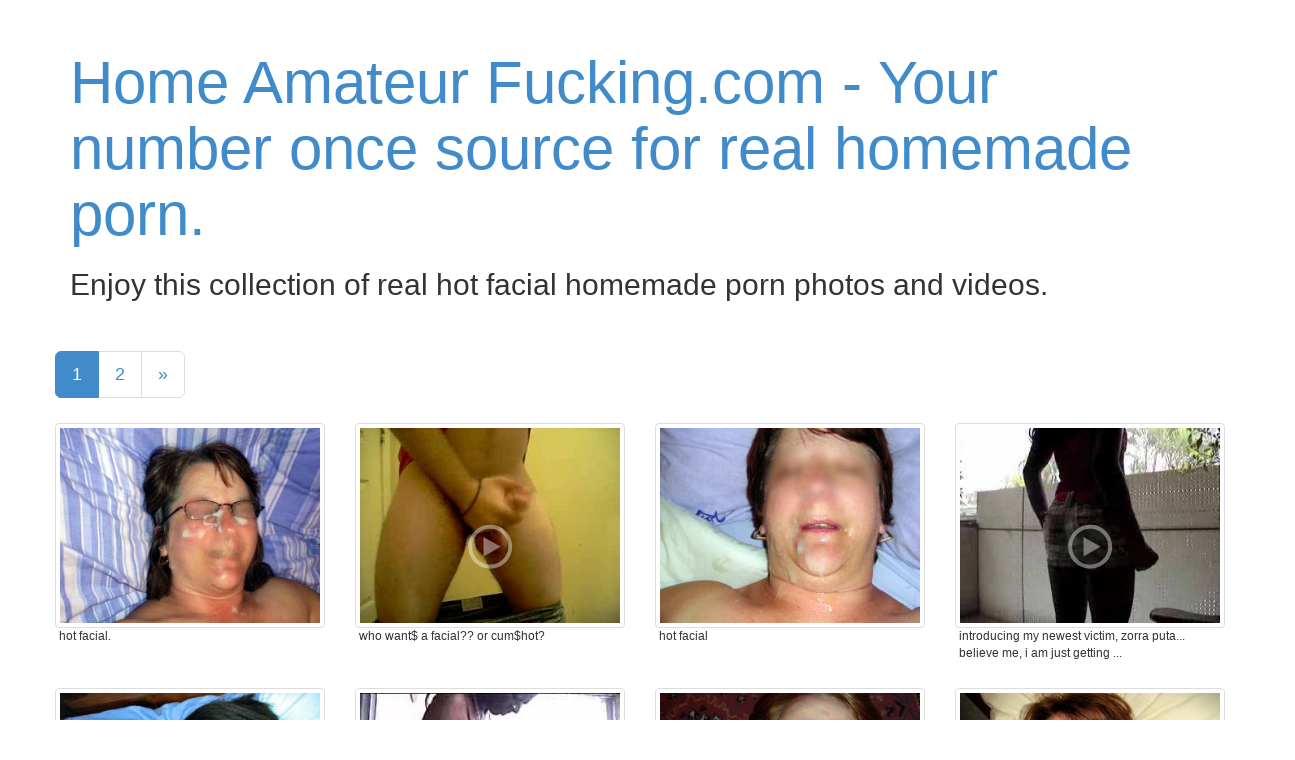

--- FILE ---
content_type: text/html; charset=UTF-8
request_url: https://www.homeamateurfucking.com/hot-facial
body_size: 61333
content:
<!DOCTYPE html>
<html lang="en">
	<head>
		<meta charset="utf-8">
		<meta http-equiv="X-UA-Compatible" content="IE=edge,chrome=1">
		<meta name="viewport" content="width=device-width">
		<meta name="description" content="If you like real hot facial porn, then come visit us as we have a collection of thousands of hot facial submitted homemade photos and videos">
		<meta name="title" content="Amazing user contributed hot facial homemade amateur porn photos and videos">
		<meta name="author" content="">

		<title>Amazing user contributed hot facial homemade amateur porn photos and videos</title>

		<link rel="canonical" href="https://www.homeamateurfucking.com/hot-facial" /> 

		<link href="https://www.homeamateurfucking.com/bootstrap/css/bootstrap.min.css" rel="stylesheet">
		<link href="https://www.homeamateurfucking.com/css/style.css" rel="stylesheet">

	</head>

	<body role="document">

	<div class="container">

		<div class="blog-header">
			<h1 class="blog-title"><a href="/" title="Your number once source for real homemade porn.">Home Amateur Fucking.com - Your number once source for real homemade porn.</a></h1>

							<p class="lead blog-description"><h2>Enjoy this collection of real hot facial homemade porn photos and videos.</h2></p>
					</div>
		
		<div class="row"><ul class="pagination pagination-lg">				<li class="active"><a href="/hot-facial" title="hot facial page 1">1</a></li>
								<li><a href="/hot-facial/2" title="hot facial page 2">2</a></li>
							<li><a href="/hot-facial/2" title="hot facial next page">&raquo;</a></li>
		</ul>

	<div class="row">
				<div class="col-xs-6 col-sm-6 col-md-4 col-lg-3" style="position: relative;">
			<a href="/view/3189941" title="Hot facial." target="blank" class="play thumbnail" data-toggle="tooltip" data-placement="right" rel="nofollow">
			<img src="https://cdn-o9.zoig1.com/thumb/320x240/70/dbijjeb.jpg" alt="Hot facial." class="img-responsive" />
					</a>
		<div class="caption capt">hot facial. </div>
	</div>
		<div class="col-xs-6 col-sm-6 col-md-4 col-lg-3" style="position: relative;">
			<a href="/play/620274" title="WHO WANT$ A FACIAL?? OR CUM$HOT?" target="blank" class="play thumbnail" data-toggle="tooltip" data-placement="right" rel="nofollow">
			<img src="https://cdn-o9.zoig1.com/thumb/320x240/df/gcache.jpg" alt="WHO WANT$ A FACIAL?? OR CUM$HOT?" class="img-responsive" />
			<small></small>		</a>
		<div class="caption capt">who want$ a facial?? or cum$hot? </div>
	</div>
		<div class="col-xs-6 col-sm-6 col-md-4 col-lg-3" style="position: relative;">
			<a href="/view/3260191" title="Hot facial" target="blank" class="play thumbnail" data-toggle="tooltip" data-placement="right" rel="nofollow">
			<img src="https://cdn-o9.zoig1.com/thumb/320x240/38/dcgabjb.jpg" alt="Hot facial" class="img-responsive" />
					</a>
		<div class="caption capt">hot facial </div>
	</div>
		<div class="col-xs-6 col-sm-6 col-md-4 col-lg-3" style="position: relative;">
			<a href="/play/706937" title="Introducing my newest victim, Zorra Puta...  Believe me, I am just getting started with this little facial slut.   I\'ve never met anyone who loves having their face fucked more...  Stay Tuned for LOTS more hot action!" target="blank" class="play thumbnail" data-toggle="tooltip" data-placement="right" rel="nofollow">
			<img src="https://cdn-o9.zoig1.com/thumb/320x240/20/hagjdh.jpg" alt="Introducing my newest victim, Zorra Puta...  Believe me, I am just getting started with this little facial slut.   I\'ve never met anyone who loves having their face fucked more...  Stay Tuned for LOTS more hot action!" class="img-responsive" />
			<small></small>		</a>
		<div class="caption capt">introducing my newest victim, zorra puta...  believe me, i am just getting ...</div>
	</div>
		<div class="col-xs-6 col-sm-6 col-md-4 col-lg-3" style="position: relative;">
			<a href="/view/3721917" title="hot facial" target="blank" class="play thumbnail" data-toggle="tooltip" data-placement="right" rel="nofollow">
			<img src="https://cdn-o9.zoig1.com/thumb/320x240/8e/dhcbjbh.jpg" alt="hot facial" class="img-responsive" />
					</a>
		<div class="caption capt">hot facial </div>
	</div>
		<div class="col-xs-6 col-sm-6 col-md-4 col-lg-3" style="position: relative;">
			<a href="/play/717390" title="Seniora Zorra takes off her shorts and shows some of that hot body, before blowing me once again.  Highlights include some more facial dick rubbing and ball sucking before swallowing my diminished 3rd load." target="blank" class="play thumbnail" data-toggle="tooltip" data-placement="right" rel="nofollow">
			<img src="https://cdn-o9.zoig1.com/thumb/320x240/bc/hbhdja.jpg" alt="Seniora Zorra takes off her shorts and shows some of that hot body, before blowing me once again.  Highlights include some more facial dick rubbing and ball sucking before swallowing my diminished 3rd load." class="img-responsive" />
			<small></small>		</a>
		<div class="caption capt">seniora zorra takes off her shorts and shows some of that hot body, before ...</div>
	</div>
		<div class="col-xs-6 col-sm-6 col-md-4 col-lg-3" style="position: relative;">
			<a href="/view/4609769" title="Hot facial" target="blank" class="play thumbnail" data-toggle="tooltip" data-placement="right" rel="nofollow">
			<img src="https://cdn-o9.zoig1.com/thumb/320x240/63/egajhgj.jpg" alt="Hot facial" class="img-responsive" />
					</a>
		<div class="caption capt">hot facial </div>
	</div>
		<div class="col-xs-6 col-sm-6 col-md-4 col-lg-3" style="position: relative;">
			<a href="/view/787067" title="after getting to our hotel room,I got another facial and mouthful [I was lucky enough to get several earlier at the public hot springs]" target="blank" class="play thumbnail" data-toggle="tooltip" data-placement="right" rel="nofollow">
			<img src="https://cdn-o9.zoig1.com/thumb/320x240/cb/hihagh.jpg" alt="after getting to our hotel room,I got another facial and mouthful [I was lucky enough to get several earlier at the public hot springs]" class="img-responsive" />
					</a>
		<div class="caption capt">after getting to our hotel room,i got another facial and mouthful [i was ...</div>
	</div>
		<div class="col-xs-6 col-sm-6 col-md-4 col-lg-3" style="position: relative;">
			<a href="/view/5673087" title="Hot facial ;-)" target="blank" class="play thumbnail" data-toggle="tooltip" data-placement="right" rel="nofollow">
			<img src="https://cdn-o9.zoig1.com/thumb/320x240/94/fghdaih.jpg" alt="Hot facial ;-)" class="img-responsive" />
					</a>
		<div class="caption capt">hot facial ;-) </div>
	</div>
		<div class="col-xs-6 col-sm-6 col-md-4 col-lg-3" style="position: relative;">
			<a href="/play/806265" title="sucking his cock and getting titfucked until i get a hot creamy facial" target="blank" class="play thumbnail" data-toggle="tooltip" data-placement="right" rel="nofollow">
			<img src="https://cdn-o9.zoig1.com/thumb/320x240/85/iagcgf.jpg" alt="sucking his cock and getting titfucked until i get a hot creamy facial" class="img-responsive" />
			<small></small>		</a>
		<div class="caption capt">sucking his cock and getting titfucked until i get a hot creamy facial </div>
	</div>
		<div class="col-xs-6 col-sm-6 col-md-4 col-lg-3" style="position: relative;">
			<a href="/view/13643215" title="Hot Facial!" target="blank" class="play thumbnail" data-toggle="tooltip" data-placement="right" rel="nofollow">
			<img src="https://cdn-o9.zoig1.com/thumb/320x240/e0/bdgedcbf.jpg" alt="Hot Facial!" class="img-responsive" />
					</a>
		<div class="caption capt">hot facial! </div>
	</div>
		<div class="col-xs-6 col-sm-6 col-md-4 col-lg-3" style="position: relative;">
			<a href="/view/1187253" title="i would love to give u a big messy facial cumshot, u look so hungry ! very hot !" target="blank" class="play thumbnail" data-toggle="tooltip" data-placement="right" rel="nofollow">
			<img src="https://cdn-o9.zoig1.com/thumb/320x240/16/bbihcfd.jpg" alt="i would love to give u a big messy facial cumshot, u look so hungry ! very hot !" class="img-responsive" />
					</a>
		<div class="caption capt">i would love to give u a big messy facial cumshot, u look so hungry ! very ...</div>
	</div>
		<div class="col-xs-6 col-sm-6 col-md-4 col-lg-3" style="position: relative;">
			<a href="/play/3220905" title="Hot facial,,,  Wow!  
Dedicated to our water bound friends." target="blank" class="play thumbnail" data-toggle="tooltip" data-placement="right" rel="nofollow">
			<img src="https://cdn-o9.zoig1.com/thumb/320x240/d0/dccajaf.jpg" alt="Hot facial,,,  Wow!  
Dedicated to our water bound friends." class="img-responsive" />
			<small></small>		</a>
		<div class="caption capt">hot facial,,,  wow!  
dedicated to our water bound friends. </div>
	</div>
		<div class="col-xs-6 col-sm-6 col-md-4 col-lg-3" style="position: relative;">
			<a href="/play/1440653" title="Kim gets a huge facial dripping on her huge tits after who wants to feel my hot cum all over them next???? looking for local females or couples" target="blank" class="play thumbnail" data-toggle="tooltip" data-placement="right" rel="nofollow">
			<img src="https://cdn-o9.zoig1.com/thumb/320x240/87/beeagfd.jpg" alt="Kim gets a huge facial dripping on her huge tits after who wants to feel my hot cum all over them next???? looking for local females or couples" class="img-responsive" />
			<small></small>		</a>
		<div class="caption capt">kim gets a huge facial dripping on her huge tits after who wants to feel ...</div>
	</div>
		<div class="col-xs-6 col-sm-6 col-md-4 col-lg-3" style="position: relative;">
			<a href="/play/2777155" title="By request a nice hot facial for the lovely MonicaJohn, fantasizing about experiencing her mind blowing cock sucking talents!" target="blank" class="play thumbnail" data-toggle="tooltip" data-placement="right" rel="nofollow">
			<img src="https://cdn-o9.zoig1.com/thumb/320x240/9d/chhhbff.jpg" alt="By request a nice hot facial for the lovely MonicaJohn, fantasizing about experiencing her mind blowing cock sucking talents!" class="img-responsive" />
			<small></small>		</a>
		<div class="caption capt">by request a nice hot facial for the lovely monicajohn, fantasizing about ...</div>
	</div>
		<div class="col-xs-6 col-sm-6 col-md-4 col-lg-3" style="position: relative;">
			<a href="/view/1804979" title="Our swinger friend and my hubby prepare to give me a hot cum facial" target="blank" class="play thumbnail" data-toggle="tooltip" data-placement="right" rel="nofollow">
			<img src="https://cdn-o9.zoig1.com/thumb/320x240/b0/biaejhj.jpg" alt="Our swinger friend and my hubby prepare to give me a hot cum facial" class="img-responsive" />
					</a>
		<div class="caption capt">our swinger friend and my hubby prepare to give me a hot cum facial </div>
	</div>
		<div class="col-xs-6 col-sm-6 col-md-4 col-lg-3" style="position: relative;">
			<a href="/view/3921947" title="kinkykouple420 you make me so hard. I want to give you a hot facial." target="blank" class="play thumbnail" data-toggle="tooltip" data-placement="right" rel="nofollow">
			<img src="https://cdn-o9.zoig1.com/thumb/320x240/52/djcbjeh.jpg" alt="kinkykouple420 you make me so hard. I want to give you a hot facial." class="img-responsive" />
					</a>
		<div class="caption capt">kinkykouple420 you make me so hard. i want to give you a hot facial. </div>
	</div>
		<div class="col-xs-6 col-sm-6 col-md-4 col-lg-3" style="position: relative;">
			<a href="/view/1834093" title="What do you think of that facial expression? Wish we could show more because i think she is very hot but can\'t sorry." target="blank" class="play thumbnail" data-toggle="tooltip" data-placement="right" rel="nofollow">
			<img src="https://cdn-o9.zoig1.com/thumb/320x240/0e/bideajd.jpg" alt="What do you think of that facial expression? Wish we could show more because i think she is very hot but can\'t sorry." class="img-responsive" />
					</a>
		<div class="caption capt">what do you think of that facial expression? wish we could show more ...</div>
	</div>
		<div class="col-xs-6 col-sm-6 col-md-4 col-lg-3" style="position: relative;">
			<a href="/play/5062511" title="A hot facial on her nylon mask  :)" target="blank" class="play thumbnail" data-toggle="tooltip" data-placement="right" rel="nofollow">
			<img src="https://cdn-o9.zoig1.com/thumb/320x240/3d/fagcfbb.jpg" alt="A hot facial on her nylon mask  :)" class="img-responsive" />
			<small></small>		</a>
		<div class="caption capt">a hot facial on her nylon mask  :) </div>
	</div>
		<div class="col-xs-6 col-sm-6 col-md-4 col-lg-3" style="position: relative;">
			<a href="/play/2878705" title="after getting a great blowjob from my friend she requests i put my hot thick white cum all over her face. anybody want a facial?" target="blank" class="play thumbnail" data-toggle="tooltip" data-placement="right" rel="nofollow">
			<img src="https://cdn-o9.zoig1.com/thumb/320x240/a3/cihihaf.jpg" alt="after getting a great blowjob from my friend she requests i put my hot thick white cum all over her face. anybody want a facial?" class="img-responsive" />
			<small></small>		</a>
		<div class="caption capt">after getting a great blowjob from my friend she requests i put my hot ...</div>
	</div>
		<div class="col-xs-6 col-sm-6 col-md-4 col-lg-3" style="position: relative;">
			<a href="/play/7296689" title="Gave rieper2k a hot facial.... unfortunately the camera only caught the results..... I think she will still be pleased" target="blank" class="play thumbnail" data-toggle="tooltip" data-placement="right" rel="nofollow">
			<img src="https://cdn-o9.zoig1.com/thumb/320x240/63/hcjggij.jpg" alt="Gave rieper2k a hot facial.... unfortunately the camera only caught the results..... I think she will still be pleased" class="img-responsive" />
			<small></small>		</a>
		<div class="caption capt">gave rieper2k a hot facial.... unfortunately the camera only caught the ...</div>
	</div>
		<div class="col-xs-6 col-sm-6 col-md-4 col-lg-3" style="position: relative;">
			<a href="/play/3061997" title="....for the red hot couple daleandjen ...one of the most sexist couple on zoig,we add cum to jensalready  cum filled mouth...a double shot!..... whos next for a facial?" target="blank" class="play thumbnail" data-toggle="tooltip" data-placement="right" rel="nofollow">
			<img src="https://cdn-o9.zoig1.com/thumb/320x240/c4/dagbjjh.jpg" alt="....for the red hot couple daleandjen ...one of the most sexist couple on zoig,we add cum to jensalready  cum filled mouth...a double shot!..... whos next for a facial?" class="img-responsive" />
			<small></small>		</a>
		<div class="caption capt">....for the red hot couple daleandjen ...one of the most sexist couple on ...</div>
	</div>
		<div class="col-xs-6 col-sm-6 col-md-4 col-lg-3" style="position: relative;">
			<a href="/view/7296703" title="A hot facial for rieper2k" target="blank" class="play thumbnail" data-toggle="tooltip" data-placement="right" rel="nofollow">
			<img src="https://cdn-o9.zoig1.com/thumb/320x240/64/hcjghad.jpg" alt="A hot facial for rieper2k" class="img-responsive" />
					</a>
		<div class="caption capt">a hot facial for rieper2k </div>
	</div>
		<div class="col-xs-6 col-sm-6 col-md-4 col-lg-3" style="position: relative;">
			<a href="/view/3709051" title="A nice sticky facial reward for my Asian gf... she said it &quot;felt super hot!&quot; :)" target="blank" class="play thumbnail" data-toggle="tooltip" data-placement="right" rel="nofollow">
			<img src="https://cdn-o9.zoig1.com/thumb/320x240/c5/dhajafb.jpg" alt="A nice sticky facial reward for my Asian gf... she said it &quot;felt super hot!&quot; :)" class="img-responsive" />
					</a>
		<div class="caption capt">a nice sticky facial reward for my asian gf... she said it &quot;felt ...</div>
	</div>
		<div class="col-xs-6 col-sm-6 col-md-4 col-lg-3" style="position: relative;">
			<a href="/play/8656907" title="A hot facial for the sexy petite sexypony.... so glad she has returned" target="blank" class="play thumbnail" data-toggle="tooltip" data-placement="right" rel="nofollow">
			<img src="https://cdn-o9.zoig1.com/thumb/320x240/d4/igfgjah.jpg" alt="A hot facial for the sexy petite sexypony.... so glad she has returned" class="img-responsive" />
			<small></small>		</a>
		<div class="caption capt">a hot facial for the sexy petite sexypony.... so glad she has returned </div>
	</div>
		<div class="col-xs-6 col-sm-6 col-md-4 col-lg-3" style="position: relative;">
			<a href="/view/4104239" title="My Hot Sperm Facial" target="blank" class="play thumbnail" data-toggle="tooltip" data-placement="right" rel="nofollow">
			<img src="https://cdn-o9.zoig1.com/thumb/320x240/0b/ebaecdj.jpg" alt="My Hot Sperm Facial" class="img-responsive" />
					</a>
		<div class="caption capt">my hot sperm facial </div>
	</div>
		<div class="col-xs-6 col-sm-6 col-md-4 col-lg-3" style="position: relative;">
			<a href="/view/8974423" title="Always clean shaven and Ready for long slow pumps into your tiny pussy. Tell me how long you want to me to hold back the cum before You take the hot facial on your knees. I like to finish with a long slow cum kiss." target="blank" class="play thumbnail" data-toggle="tooltip" data-placement="right" rel="nofollow">
			<img src="https://cdn-o9.zoig1.com/thumb/320x240/f8/ijheecd.jpg" alt="Always clean shaven and Ready for long slow pumps into your tiny pussy. Tell me how long you want to me to hold back the cum before You take the hot facial on your knees. I like to finish with a long slow cum kiss." class="img-responsive" />
					</a>
		<div class="caption capt">always clean shaven and ready for long slow pumps into your tiny pussy. ...</div>
	</div>
		<div class="col-xs-6 col-sm-6 col-md-4 col-lg-3" style="position: relative;">
			<a href="/view/7080837" title="terry emailed me, wanting a facial tribute...she\'s so fucking hot i couldn\'t resist...schwang! here\'s the result..." target="blank" class="play thumbnail" data-toggle="tooltip" data-placement="right" rel="nofollow">
			<img src="https://cdn-o9.zoig1.com/thumb/320x240/af/haiaidh.jpg" alt="terry emailed me, wanting a facial tribute...she\'s so fucking hot i couldn\'t resist...schwang! here\'s the result..." class="img-responsive" />
					</a>
		<div class="caption capt">terry emailed me, wanting a facial tribute...she's so fucking hot i ...</div>
	</div>
		<div class="col-xs-6 col-sm-6 col-md-4 col-lg-3" style="position: relative;">
			<a href="/view/10880661" title="Was sitting on couch and it was getting hard for no apparent reason so i took matters into my own hands.I wish a woman would walk in my house while it\'s in my hand.Any women from Pennsylvania interested in a hot facial or long lasting pleasure?" target="blank" class="play thumbnail" data-toggle="tooltip" data-placement="right" rel="nofollow">
			<img src="https://cdn-o9.zoig1.com/thumb/320x240/11/baiiaggb.jpg" alt="Was sitting on couch and it was getting hard for no apparent reason so i took matters into my own hands.I wish a woman would walk in my house while it\'s in my hand.Any women from Pennsylvania interested in a hot facial or long lasting pleasure?" class="img-responsive" />
					</a>
		<div class="caption capt">was sitting on couch and it was getting hard for no apparent reason so i ...</div>
	</div>
		<div class="col-xs-6 col-sm-6 col-md-4 col-lg-3" style="position: relative;">
			<a href="/play/7080845" title="terry emailed me, wanting a facial tribute...she\'s so fucking hot i couldn\'t resist...schwang! here\'s the result..." target="blank" class="play thumbnail" data-toggle="tooltip" data-placement="right" rel="nofollow">
			<img src="https://cdn-o9.zoig1.com/thumb/320x240/1b/haiaief.jpg" alt="terry emailed me, wanting a facial tribute...she\'s so fucking hot i couldn\'t resist...schwang! here\'s the result..." class="img-responsive" />
			<small></small>		</a>
		<div class="caption capt">terry emailed me, wanting a facial tribute...she's so fucking hot i ...</div>
	</div>
		<div class="col-xs-6 col-sm-6 col-md-4 col-lg-3" style="position: relative;">
			<a href="/view/11826117" title="Grandpa gets to fuck a big pair of BBW Boobs. She waits for a hot facial!!" target="blank" class="play thumbnail" data-toggle="tooltip" data-placement="right" rel="nofollow">
			<img src="https://cdn-o9.zoig1.com/thumb/320x240/a1/bbicgbbh.jpg" alt="Grandpa gets to fuck a big pair of BBW Boobs. She waits for a hot facial!!" class="img-responsive" />
					</a>
		<div class="caption capt">grandpa gets to fuck a big pair of bbw boobs. she waits for a hot facial!! </div>
	</div>
		<div class="col-xs-6 col-sm-6 col-md-4 col-lg-3" style="position: relative;">
			<a href="/view/8632967" title="After coming by office and sucking me to completion I gave milf a hot cum facial" target="blank" class="play thumbnail" data-toggle="tooltip" data-placement="right" rel="nofollow">
			<img src="https://cdn-o9.zoig1.com/thumb/320x240/94/igdcjgh.jpg" alt="After coming by office and sucking me to completion I gave milf a hot cum facial" class="img-responsive" />
					</a>
		<div class="caption capt">after coming by office and sucking me to completion i gave milf a hot cum ...</div>
	</div>
		<div class="col-xs-6 col-sm-6 col-md-4 col-lg-3" style="position: relative;">
			<a href="/view/8080821" title="Hot Wife loves to give bj\'s and take facial after facial, covered in cum." target="blank" class="play thumbnail" data-toggle="tooltip" data-placement="right" rel="nofollow">
			<img src="https://cdn-o9.zoig1.com/thumb/320x240/f3/iaiaicb.jpg" alt="Hot Wife loves to give bj\'s and take facial after facial, covered in cum." class="img-responsive" />
					</a>
		<div class="caption capt">hot wife loves to give bj's and take facial after facial, covered in cum. </div>
	</div>
		<div class="col-xs-6 col-sm-6 col-md-4 col-lg-3" style="position: relative;">
			<a href="/play/8689315" title="Cumlovergirl100\'s craving to have cum on her face made my hard cock ache so good that I couldn\'t resist my horny urge to jack-off over her face until I pumped out a hot load and gave her a cum facial tribute  &gt;:)" target="blank" class="play thumbnail" data-toggle="tooltip" data-placement="right" rel="nofollow">
			<img src="https://cdn-o9.zoig1.com/thumb/320x240/6e/igijdbf.jpg" alt="Cumlovergirl100\'s craving to have cum on her face made my hard cock ache so good that I couldn\'t resist my horny urge to jack-off over her face until I pumped out a hot load and gave her a cum facial tribute  &gt;:)" class="img-responsive" />
			<small></small>		</a>
		<div class="caption capt">cumlovergirl100's craving to have cum on her face made my hard cock ache ...</div>
	</div>
		<div class="col-xs-6 col-sm-6 col-md-4 col-lg-3" style="position: relative;">
			<a href="/view/13525181" title="Hot babe girlfriend deep throats cock before taking a facial and swallowing hot cum" target="blank" class="play thumbnail" data-toggle="tooltip" data-placement="right" rel="nofollow">
			<img src="https://cdn-o9.zoig1.com/thumb/320x240/30/bdfcfbib.jpg" alt="Hot babe girlfriend deep throats cock before taking a facial and swallowing hot cum" class="img-responsive" />
					</a>
		<div class="caption capt">hot babe girlfriend deep throats cock before taking a facial and ...</div>
	</div>
		<div class="col-xs-6 col-sm-6 col-md-4 col-lg-3" style="position: relative;">
			<a href="/view/9394679" title="Ahh... I just got my facial. Watch my two videos to see how I take care of it, and get my hot reward." target="blank" class="play thumbnail" data-toggle="tooltip" data-placement="right" rel="nofollow">
			<img src="https://cdn-o9.zoig1.com/thumb/320x240/2d/jdjeghj.jpg" alt="Ahh... I just got my facial. Watch my two videos to see how I take care of it, and get my hot reward." class="img-responsive" />
					</a>
		<div class="caption capt">ahh... i just got my facial. watch my two videos to see how i take care of ...</div>
	</div>
	</div>
		
<ul class="pagination pagination-lg">				<li class="active"><a href="/hot-facial" title="hot facial page 1">1</a></li>
								<li><a href="/hot-facial/2" title="hot facial page 2">2</a></li>
							<li><a href="/hot-facial/2" title="hot facial next page">&raquo;</a></li>
		</ul>
			<div class="row-fluid col-lg-12">
				<div class="col-xs-6 col-sm-6 col-md-4 col-lg-3 pad_left">
										<p><a href="/3some" title="3some photos and videos">3some</a></p>
											<p><a href="/after" title="After photos and videos">After</a></p>
											<p><a href="/anal" title="Anal photos and videos">Anal</a></p>
											<p><a href="/another" title="Another photos and videos">Another</a></p>
											<p><a href="/anus" title="Anus photos and videos">Anus</a></p>
											<p><a href="/areola" title="Areola photos and videos">Areola</a></p>
											<p><a href="/arse" title="Arse photos and videos">Arse</a></p>
											<p><a href="/asian" title="Asian photos and videos">Asian</a></p>
											<p><a href="/asshole" title="Asshole photos and videos">Asshole</a></p>
											<p><a href="/back" title="Back photos and videos">Back</a></p>
											<p><a href="/bald" title="Bald photos and videos">Bald</a></p>
											<p><a href="/balls" title="Balls photos and videos">Balls</a></p>
											<p><a href="/bathroom" title="Bathroom photos and videos">Bathroom</a></p>
											<p><a href="/bbc" title="Bbc photos and videos">Bbc</a></p>
											<p><a href="/bbw" title="Bbw photos and videos">Bbw</a></p>
											<p><a href="/bdsm" title="Bdsm photos and videos">Bdsm</a></p>
											<p><a href="/beach" title="Beach photos and videos">Beach</a></p>
											<p><a href="/beautiful" title="Beautiful photos and videos">Beautiful</a></p>
											<p><a href="/behind" title="Behind photos and videos">Behind</a></p>
											<p><a href="/bent" title="Bent photos and videos">Bent</a></p>
											<p><a href="/big" title="Big photos and videos">Big</a></p>
											<p><a href="/bigtits" title="Bigtits photos and videos">Bigtits</a></p>
											<p><a href="/bikini" title="Bikini photos and videos">Bikini</a></p>
											<p><a href="/bisexual" title="Bisexual photos and videos">Bisexual</a></p>
											<p><a href="/bitch" title="Bitch photos and videos">Bitch</a></p>
											<p><a href="/black" title="Black photos and videos">Black</a></p>
											<p><a href="/blindfold" title="Blindfold photos and videos">Blindfold</a></p>
											<p><a href="/blow" title="Blow photos and videos">Blow</a></p>
											<p><a href="/blowjob" title="Blowjob photos and videos">Blowjob</a></p>
											<p><a href="/body" title="Body photos and videos">Body</a></p>
											<p><a href="/bondage" title="Bondage photos and videos">Bondage</a></p>
											<p><a href="/boob" title="Boob photos and videos">Boob</a></p>
											<p><a href="/boobies" title="Boobies photos and videos">Boobies</a></p>
											<p><a href="/boobs" title="Boobs photos and videos">Boobs</a></p>
											<p><a href="/booty" title="Booty photos and videos">Booty</a></p>
											<p><a href="/bottle" title="Bottle photos and videos">Bottle</a></p>
											<p><a href="/bound" title="Bound photos and videos">Bound</a></p>
											<p><a href="/boy" title="Boy photos and videos">Boy</a></p>
											<p><a href="/boyfriend" title="Boyfriend photos and videos">Boyfriend</a></p>
											<p><a href="/bra" title="Bra photos and videos">Bra</a></p>
											<p><a href="/breasts" title="Breasts photos and videos">Breasts</a></p>
											<p><a href="/briefs" title="Briefs photos and videos">Briefs</a></p>
											<p><a href="/bulge" title="Bulge photos and videos">Bulge</a></p>
											<p><a href="/bum" title="Bum photos and videos">Bum</a></p>
											<p><a href="/busty" title="Busty photos and videos">Busty</a></p>
											<p><a href="/butt" title="Butt photos and videos">Butt</a></p>
											<p><a href="/butthole" title="Butthole photos and videos">Butthole</a></p>
											<p><a href="/buttocks" title="Buttocks photos and videos">Buttocks</a></p>
											<p><a href="/buttplug" title="Buttplug photos and videos">Buttplug</a></p>
											<p><a href="/butts" title="Butts photos and videos">Butts</a></p>
											<p><a href="/cam" title="Cam photos and videos">Cam</a></p>
											<p><a href="/car" title="Car photos and videos">Car</a></p>
											<p><a href="/chat" title="Chat photos and videos">Chat</a></p>
											<p><a href="/circumcised" title="Circumcised photos and videos">Circumcised</a></p>
											<p><a href="/cleavage" title="Cleavage photos and videos">Cleavage</a></p>
											<p><a href="/clit" title="Clit photos and videos">Clit</a></p>
											<p><a href="/clitoris" title="Clitoris photos and videos">Clitoris</a></p>
											<p><a href="/clits" title="Clits photos and videos">Clits</a></p>
											<p><a href="/clitty" title="Clitty photos and videos">Clitty</a></p>
											<p><a href="/cockhead" title="Cockhead photos and videos">Cockhead</a></p>
											<p><a href="/cockrings" title="Cockrings photos and videos">Cockrings</a></p>
											<p><a href="/cocksucker" title="Cocksucker photos and videos">Cocksucker</a></p>
											<p><a href="/cocksucking" title="Cocksucking photos and videos">Cocksucking</a></p>
											<p><a href="/cockwhore" title="Cockwhore photos and videos">Cockwhore</a></p>
											<p><a href="/condom" title="Condom photos and videos">Condom</a></p>
											<p><a href="/corset" title="Corset photos and videos">Corset</a></p>
											<p><a href="/cougar" title="Cougar photos and videos">Cougar</a></p>
											<p><a href="/cowgirl" title="Cowgirl photos and videos">Cowgirl</a></p>
											<p><a href="/cream" title="Cream photos and videos">Cream</a></p>
											<p><a href="/creampie" title="Creampie photos and videos">Creampie</a></p>
											<p><a href="/creamy" title="Creamy photos and videos">Creamy</a></p>
											<p><a href="/cuckold" title="Cuckold photos and videos">Cuckold</a></p>
											<p><a href="/cuming" title="Cuming photos and videos">Cuming</a></p>
											<p><a href="/cumming" title="Cumming photos and videos">Cumming</a></p>
											<p><a href="/cumshot" title="Cumshot photos and videos">Cumshot</a></p>
											<p><a href="/cumshots" title="Cumshots photos and videos">Cumshots</a></p>
											<p><a href="/cunt" title="Cunt photos and videos">Cunt</a></p>
											<p><a href="/dangling" title="Dangling photos and videos">Dangling</a></p>
											<p><a href="/date" title="Date photos and videos">Date</a></p>
											<p><a href="/deep" title="Deep photos and videos">Deep</a></p>
											<p><a href="/deepthroat" title="Deepthroat photos and videos">Deepthroat</a></p>
											<p><a href="/dick" title="Dick photos and videos">Dick</a></p>
											<p><a href="/dildo" title="Dildo photos and videos">Dildo</a></p>
											<p><a href="/dirty" title="Dirty photos and videos">Dirty</a></p>
											<p><a href="/doggie" title="Doggie photos and videos">Doggie</a></p>
											<p><a href="/dogging" title="Dogging photos and videos">Dogging</a></p>
											<p><a href="/doggy" title="Doggy photos and videos">Doggy</a></p>
											<p><a href="/doggystyle" title="Doggystyle photos and videos">Doggystyle</a></p>
												</div>
							<div class="col-xs-6 col-sm-6 col-md-4 col-lg-3 pad_left">
												<p><a href="/double" title="Double photos and videos">Double</a></p>
											<p><a href="/down" title="Down photos and videos">Down</a></p>
											<p><a href="/dripping" title="Dripping photos and videos">Dripping</a></p>
											<p><a href="/eating" title="Eating photos and videos">Eating</a></p>
											<p><a href="/ebony" title="Ebony photos and videos">Ebony</a></p>
											<p><a href="/ejaculate" title="Ejaculate photos and videos">Ejaculate</a></p>
											<p><a href="/ejaculation" title="Ejaculation photos and videos">Ejaculation</a></p>
											<p><a href="/erect" title="Erect photos and videos">Erect</a></p>
											<p><a href="/erection" title="Erection photos and videos">Erection</a></p>
											<p><a href="/erotic" title="Erotic photos and videos">Erotic</a></p>
											<p><a href="/exhibitionist" title="Exhibitionist photos and videos">Exhibitionist</a></p>
											<p><a href="/exposed" title="Exposed photos and videos">Exposed</a></p>
											<p><a href="/face" title="Face photos and videos">Face</a></p>
											<p><a href="/facial" title="Facial photos and videos">Facial</a></p>
											<p><a href="/fat" title="Fat photos and videos">Fat</a></p>
											<p><a href="/feet" title="Feet photos and videos">Feet</a></p>
											<p><a href="/filipina" title="Filipina photos and videos">Filipina</a></p>
											<p><a href="/filled" title="Filled photos and videos">Filled</a></p>
											<p><a href="/finger" title="Finger photos and videos">Finger</a></p>
											<p><a href="/fingering" title="Fingering photos and videos">Fingering</a></p>
											<p><a href="/first" title="First photos and videos">First</a></p>
											<p><a href="/fishnet" title="Fishnet photos and videos">Fishnet</a></p>
											<p><a href="/fishnets" title="Fishnets photos and videos">Fishnets</a></p>
											<p><a href="/fist" title="Fist photos and videos">Fist</a></p>
											<p><a href="/fisting" title="Fisting photos and videos">Fisting</a></p>
											<p><a href="/fit" title="Fit photos and videos">Fit</a></p>
											<p><a href="/flash" title="Flash photos and videos">Flash</a></p>
											<p><a href="/flashing" title="Flashing photos and videos">Flashing</a></p>
											<p><a href="/fleshlight" title="Fleshlight photos and videos">Fleshlight</a></p>
											<p><a href="/foot" title="Foot photos and videos">Foot</a></p>
											<p><a href="/footjob" title="Footjob photos and videos">Footjob</a></p>
											<p><a href="/foreplay" title="Foreplay photos and videos">Foreplay</a></p>
											<p><a href="/foreskin" title="Foreskin photos and videos">Foreskin</a></p>
											<p><a href="/friend" title="Friend photos and videos">Friend</a></p>
											<p><a href="/fuckable" title="Fuckable photos and videos">Fuckable</a></p>
											<p><a href="/fucked" title="Fucked photos and videos">Fucked</a></p>
											<p><a href="/fucks" title="Fucks photos and videos">Fucks</a></p>
											<p><a href="/full" title="Full photos and videos">Full</a></p>
											<p><a href="/fun" title="Fun photos and videos">Fun</a></p>
											<p><a href="/gangbang" title="Gangbang photos and videos">Gangbang</a></p>
											<p><a href="/gaping" title="Gaping photos and videos">Gaping</a></p>
											<p><a href="/gay" title="Gay photos and videos">Gay</a></p>
											<p><a href="/german" title="German photos and videos">German</a></p>
											<p><a href="/getting" title="Getting photos and videos">Getting</a></p>
											<p><a href="/girl" title="Girl photos and videos">Girl</a></p>
											<p><a href="/girlfriend" title="Girlfriend photos and videos">Girlfriend</a></p>
											<p><a href="/good" title="Good photos and videos">Good</a></p>
											<p><a href="/granny" title="Granny photos and videos">Granny</a></p>
											<p><a href="/great" title="Great photos and videos">Great</a></p>
											<p><a href="/group" title="Group photos and videos">Group</a></p>
											<p><a href="/guy" title="Guy photos and videos">Guy</a></p>
											<p><a href="/guys" title="Guys photos and videos">Guys</a></p>
											<p><a href="/hair" title="Hair photos and videos">Hair</a></p>
											<p><a href="/hairy" title="Hairy photos and videos">Hairy</a></p>
											<p><a href="/hand" title="Hand photos and videos">Hand</a></p>
											<p><a href="/handjob" title="Handjob photos and videos">Handjob</a></p>
											<p><a href="/handjobs" title="Handjobs photos and videos">Handjobs</a></p>
											<p><a href="/hardon" title="Hardon photos and videos">Hardon</a></p>
											<p><a href="/head" title="Head photos and videos">Head</a></p>
											<p><a href="/heels" title="Heels photos and videos">Heels</a></p>
											<p><a href="/him" title="Him photos and videos">Him</a></p>
											<p><a href="/hole" title="Hole photos and videos">Hole</a></p>
											<p><a href="/horny" title="Horny photos and videos">Horny</a></p>
											<p><a href="/hot-facial" title="Hot facial photos and videos">Hot facial</a></p>
											<p><a href="/hotel" title="Hotel photos and videos">Hotel</a></p>
											<p><a href="/hotwife" title="Hotwife photos and videos">Hotwife</a></p>
											<p><a href="/housewife" title="Housewife photos and videos">Housewife</a></p>
											<p><a href="/hubby" title="Hubby photos and videos">Hubby</a></p>
											<p><a href="/huge" title="Huge photos and videos">Huge</a></p>
											<p><a href="/hung" title="Hung photos and videos">Hung</a></p>
											<p><a href="/husband" title="Husband photos and videos">Husband</a></p>
											<p><a href="/insertion" title="Insertion photos and videos">Insertion</a></p>
											<p><a href="/interacial" title="Interacial photos and videos">Interacial</a></p>
											<p><a href="/interracial" title="Interracial photos and videos">Interracial</a></p>
											<p><a href="/jack" title="Jack photos and videos">Jack</a></p>
											<p><a href="/jackoff" title="Jackoff photos and videos">Jackoff</a></p>
											<p><a href="/japanese" title="Japanese photos and videos">Japanese</a></p>
											<p><a href="/jerk" title="Jerk photos and videos">Jerk</a></p>
											<p><a href="/jerking" title="Jerking photos and videos">Jerking</a></p>
											<p><a href="/jizz" title="Jizz photos and videos">Jizz</a></p>
											<p><a href="/job" title="Job photos and videos">Job</a></p>
											<p><a href="/juice" title="Juice photos and videos">Juice</a></p>
											<p><a href="/kinky" title="Kinky photos and videos">Kinky</a></p>
											<p><a href="/kissing" title="Kissing photos and videos">Kissing</a></p>
											<p><a href="/knickers" title="Knickers photos and videos">Knickers</a></p>
											<p><a href="/latex" title="Latex photos and videos">Latex</a></p>
											<p><a href="/latin" title="Latin photos and videos">Latin</a></p>
											<p><a href="/latina" title="Latina photos and videos">Latina</a></p>
												</div>
							<div class="col-xs-6 col-sm-6 col-md-4 col-lg-3 pad_left">
												<p><a href="/leather" title="Leather photos and videos">Leather</a></p>
											<p><a href="/legs" title="Legs photos and videos">Legs</a></p>
											<p><a href="/lesbian" title="Lesbian photos and videos">Lesbian</a></p>
											<p><a href="/lick" title="Lick photos and videos">Lick</a></p>
											<p><a href="/licking" title="Licking photos and videos">Licking</a></p>
											<p><a href="/lingere" title="Lingere photos and videos">Lingere</a></p>
											<p><a href="/lingerie" title="Lingerie photos and videos">Lingerie</a></p>
											<p><a href="/lips" title="Lips photos and videos">Lips</a></p>
											<p><a href="/little" title="Little photos and videos">Little</a></p>
											<p><a href="/load" title="Load photos and videos">Load</a></p>
											<p><a href="/long" title="Long photos and videos">Long</a></p>
											<p><a href="/look" title="Look photos and videos">Look</a></p>
											<p><a href="/looking" title="Looking photos and videos">Looking</a></p>
											<p><a href="/lovely" title="Lovely photos and videos">Lovely</a></p>
											<p><a href="/loves" title="Loves photos and videos">Loves</a></p>
											<p><a href="/massage" title="Massage photos and videos">Massage</a></p>
											<p><a href="/masterbate" title="Masterbate photos and videos">Masterbate</a></p>
											<p><a href="/masterbating" title="Masterbating photos and videos">Masterbating</a></p>
											<p><a href="/masterbation" title="Masterbation photos and videos">Masterbation</a></p>
											<p><a href="/masturbating" title="Masturbating photos and videos">Masturbating</a></p>
											<p><a href="/masturbation" title="Masturbation photos and videos">Masturbation</a></p>
											<p><a href="/mature" title="Mature photos and videos">Mature</a></p>
											<p><a href="/mexican" title="Mexican photos and videos">Mexican</a></p>
											<p><a href="/mexicana" title="Mexicana photos and videos">Mexicana</a></p>
											<p><a href="/milf" title="Milf photos and videos">Milf</a></p>
											<p><a href="/milfs" title="Milfs photos and videos">Milfs</a></p>
											<p><a href="/moaning" title="Moaning photos and videos">Moaning</a></p>
											<p><a href="/more" title="More photos and videos">More</a></p>
											<p><a href="/morning" title="Morning photos and videos">Morning</a></p>
											<p><a href="/myself" title="Myself photos and videos">Myself</a></p>
											<p><a href="/naked" title="Naked photos and videos">Naked</a></p>
											<p><a href="/naughty" title="Naughty photos and videos">Naughty</a></p>
											<p><a href="/new" title="New photos and videos">New</a></p>
											<p><a href="/nice" title="Nice photos and videos">Nice</a></p>
											<p><a href="/nipple" title="Nipple photos and videos">Nipple</a></p>
											<p><a href="/nipples" title="Nipples photos and videos">Nipples</a></p>
											<p><a href="/nips" title="Nips photos and videos">Nips</a></p>
											<p><a href="/nude" title="Nude photos and videos">Nude</a></p>
											<p><a href="/nudist" title="Nudist photos and videos">Nudist</a></p>
											<p><a href="/nylon" title="Nylon photos and videos">Nylon</a></p>
											<p><a href="/nylons" title="Nylons photos and videos">Nylons</a></p>
											<p><a href="/oiled" title="Oiled photos and videos">Oiled</a></p>
											<p><a href="/old" title="Old photos and videos">Old</a></p>
											<p><a href="/one" title="One photos and videos">One</a></p>
											<p><a href="/open" title="Open photos and videos">Open</a></p>
											<p><a href="/oral" title="Oral photos and videos">Oral</a></p>
											<p><a href="/orgasm" title="Orgasm photos and videos">Orgasm</a></p>
											<p><a href="/outdoor" title="Outdoor photos and videos">Outdoor</a></p>
											<p><a href="/outdoors" title="Outdoors photos and videos">Outdoors</a></p>
											<p><a href="/outfit" title="Outfit photos and videos">Outfit</a></p>
											<p><a href="/over" title="Over photos and videos">Over</a></p>
											<p><a href="/pants" title="Pants photos and videos">Pants</a></p>
											<p><a href="/pantyhose" title="Pantyhose photos and videos">Pantyhose</a></p>
											<p><a href="/pawg" title="Pawg photos and videos">Pawg</a></p>
											<p><a href="/peg" title="Peg photos and videos">Peg</a></p>
											<p><a href="/penetration" title="Penetration photos and videos">Penetration</a></p>
											<p><a href="/penis" title="Penis photos and videos">Penis</a></p>
											<p><a href="/petite" title="Petite photos and videos">Petite</a></p>
											<p><a href="/pierced" title="Pierced photos and videos">Pierced</a></p>
											<p><a href="/piercings" title="Piercings photos and videos">Piercings</a></p>
											<p><a href="/play" title="Play photos and videos">Play</a></p>
											<p><a href="/playing" title="Playing photos and videos">Playing</a></p>
											<p><a href="/pleasure" title="Pleasure photos and videos">Pleasure</a></p>
											<p><a href="/pool" title="Pool photos and videos">Pool</a></p>
											<p><a href="/porn" title="Porn photos and videos">Porn</a></p>
											<p><a href="/pov" title="Pov photos and videos">Pov</a></p>
											<p><a href="/precum" title="Precum photos and videos">Precum</a></p>
											<p><a href="/pregnant" title="Pregnant photos and videos">Pregnant</a></p>
											<p><a href="/pretty" title="Pretty photos and videos">Pretty</a></p>
											<p><a href="/public" title="Public photos and videos">Public</a></p>
											<p><a href="/pump" title="Pump photos and videos">Pump</a></p>
											<p><a href="/pumping" title="Pumping photos and videos">Pumping</a></p>
											<p><a href="/pussie" title="Pussie photos and videos">Pussie</a></p>
											<p><a href="/pussies" title="Pussies photos and videos">Pussies</a></p>
											<p><a href="/pvc" title="Pvc photos and videos">Pvc</a></p>
											<p><a href="/quick" title="Quick photos and videos">Quick</a></p>
											<p><a href="/ready" title="Ready photos and videos">Ready</a></p>
											<p><a href="/real" title="Real photos and videos">Real</a></p>
											<p><a href="/rear" title="Rear photos and videos">Rear</a></p>
											<p><a href="/redhead" title="Redhead photos and videos">Redhead</a></p>
											<p><a href="/riding" title="Riding photos and videos">Riding</a></p>
											<p><a href="/rope" title="Rope photos and videos">Rope</a></p>
											<p><a href="/russian" title="Russian photos and videos">Russian</a></p>
											<p><a href="/selfie" title="Selfie photos and videos">Selfie</a></p>
											<p><a href="/semen" title="Semen photos and videos">Semen</a></p>
											<p><a href="/sex" title="Sex photos and videos">Sex</a></p>
											<p><a href="/shaved" title="Shaved photos and videos">Shaved</a></p>
											<p><a href="/shaven" title="Shaven photos and videos">Shaven</a></p>
												</div>
							<div class="col-xs-6 col-sm-6 col-md-4 col-lg-3 pad_left">
												<p><a href="/shaving" title="Shaving photos and videos">Shaving</a></p>
											<p><a href="/shot" title="Shot photos and videos">Shot</a></p>
											<p><a href="/showing" title="Showing photos and videos">Showing</a></p>
											<p><a href="/skinny" title="Skinny photos and videos">Skinny</a></p>
											<p><a href="/skirt" title="Skirt photos and videos">Skirt</a></p>
											<p><a href="/slave" title="Slave photos and videos">Slave</a></p>
											<p><a href="/slut" title="Slut photos and videos">Slut</a></p>
											<p><a href="/slutwife" title="Slutwife photos and videos">Slutwife</a></p>
											<p><a href="/small" title="Small photos and videos">Small</a></p>
											<p><a href="/smooth" title="Smooth photos and videos">Smooth</a></p>
											<p><a href="/solo" title="Solo photos and videos">Solo</a></p>
											<p><a href="/some" title="Some photos and videos">Some</a></p>
											<p><a href="/spank" title="Spank photos and videos">Spank</a></p>
											<p><a href="/spanking" title="Spanking photos and videos">Spanking</a></p>
											<p><a href="/spread" title="Spread photos and videos">Spread</a></p>
											<p><a href="/spreading" title="Spreading photos and videos">Spreading</a></p>
											<p><a href="/spunk" title="Spunk photos and videos">Spunk</a></p>
											<p><a href="/spurt" title="Spurt photos and videos">Spurt</a></p>
											<p><a href="/squirting" title="Squirting photos and videos">Squirting</a></p>
											<p><a href="/stockings" title="Stockings photos and videos">Stockings</a></p>
											<p><a href="/strap" title="Strap photos and videos">Strap</a></p>
											<p><a href="/strapon" title="Strapon photos and videos">Strapon</a></p>
											<p><a href="/stretch" title="Stretch photos and videos">Stretch</a></p>
											<p><a href="/stripping" title="Stripping photos and videos">Stripping</a></p>
											<p><a href="/stroke" title="Stroke photos and videos">Stroke</a></p>
											<p><a href="/stroking" title="Stroking photos and videos">Stroking</a></p>
											<p><a href="/style" title="Style photos and videos">Style</a></p>
											<p><a href="/submissive" title="Submissive photos and videos">Submissive</a></p>
											<p><a href="/suck" title="Suck photos and videos">Suck</a></p>
											<p><a href="/sucked" title="Sucked photos and videos">Sucked</a></p>
											<p><a href="/sucking" title="Sucking photos and videos">Sucking</a></p>
											<p><a href="/suspenders" title="Suspenders photos and videos">Suspenders</a></p>
											<p><a href="/swallow" title="Swallow photos and videos">Swallow</a></p>
											<p><a href="/sweet" title="Sweet photos and videos">Sweet</a></p>
											<p><a href="/swinger" title="Swinger photos and videos">Swinger</a></p>
											<p><a href="/swingers" title="Swingers photos and videos">Swingers</a></p>
											<p><a href="/tattoos" title="Tattoos photos and videos">Tattoos</a></p>
											<p><a href="/tease" title="Tease photos and videos">Tease</a></p>
											<p><a href="/teasing" title="Teasing photos and videos">Teasing</a></p>
											<p><a href="/that" title="That photos and videos">That</a></p>
											<p><a href="/thick" title="Thick photos and videos">Thick</a></p>
											<p><a href="/thighs" title="Thighs photos and videos">Thighs</a></p>
											<p><a href="/thong" title="Thong photos and videos">Thong</a></p>
											<p><a href="/thongs" title="Thongs photos and videos">Thongs</a></p>
											<p><a href="/threesome" title="Threesome photos and videos">Threesome</a></p>
											<p><a href="/throat" title="Throat photos and videos">Throat</a></p>
											<p><a href="/through" title="Through photos and videos">Through</a></p>
											<p><a href="/tied" title="Tied photos and videos">Tied</a></p>
											<p><a href="/tight" title="Tight photos and videos">Tight</a></p>
											<p><a href="/tights" title="Tights photos and videos">Tights</a></p>
											<p><a href="/time" title="Time photos and videos">Time</a></p>
											<p><a href="/tit" title="Tit photos and videos">Tit</a></p>
											<p><a href="/titfuck" title="Titfuck photos and videos">Titfuck</a></p>
											<p><a href="/titties" title="Titties photos and videos">Titties</a></p>
											<p><a href="/titts" title="Titts photos and videos">Titts</a></p>
											<p><a href="/tongue" title="Tongue photos and videos">Tongue</a></p>
											<p><a href="/topless" title="Topless photos and videos">Topless</a></p>
											<p><a href="/touching" title="Touching photos and videos">Touching</a></p>
											<p><a href="/toy" title="Toy photos and videos">Toy</a></p>
											<p><a href="/toys" title="Toys photos and videos">Toys</a></p>
											<p><a href="/tribute" title="Tribute photos and videos">Tribute</a></p>
											<p><a href="/tributes" title="Tributes photos and videos">Tributes</a></p>
											<p><a href="/trimmed" title="Trimmed photos and videos">Trimmed</a></p>
											<p><a href="/tummy" title="Tummy photos and videos">Tummy</a></p>
											<p><a href="/twat" title="Twat photos and videos">Twat</a></p>
											<p><a href="/undies" title="Undies photos and videos">Undies</a></p>
											<p><a href="/upskirt" title="Upskirt photos and videos">Upskirt</a></p>
											<p><a href="/used" title="Used photos and videos">Used</a></p>
											<p><a href="/vagina" title="Vagina photos and videos">Vagina</a></p>
											<p><a href="/veins" title="Veins photos and videos">Veins</a></p>
											<p><a href="/vibe" title="Vibe photos and videos">Vibe</a></p>
											<p><a href="/vibrator" title="Vibrator photos and videos">Vibrator</a></p>
											<p><a href="/waiting" title="Waiting photos and videos">Waiting</a></p>
											<p><a href="/wank" title="Wank photos and videos">Wank</a></p>
											<p><a href="/wanking" title="Wanking photos and videos">Wanking</a></p>
											<p><a href="/webcam" title="Webcam photos and videos">Webcam</a></p>
											<p><a href="/wet" title="Wet photos and videos">Wet</a></p>
											<p><a href="/white" title="White photos and videos">White</a></p>
											<p><a href="/whore" title="Whore photos and videos">Whore</a></p>
											<p><a href="/wide" title="Wide photos and videos">Wide</a></p>
											<p><a href="/wifes" title="Wifes photos and videos">Wifes</a></p>
											<p><a href="/wives" title="Wives photos and videos">Wives</a></p>
											<p><a href="/women" title="Women photos and videos">Women</a></p>
											<p><a href="/young" title="Young photos and videos">Young</a></p>
											<p><a href="/your" title="Your photos and videos">Your</a></p>
										</div>
							</div>
		</div>

    </div>

	<div class="blog-footer">
					<div class="row" style="margin-top: 20px; margin-bottom: 20px;">
										<div class="col-xs-6 col-sm-6 col-md-4 col-lg-3 pad_left">
												<p><a href="https://www.cumphotos.net" target="_blank" title="Cum photos" rel="nofollow">Cum photos</a></p>
													<p><a href="https://www.ratemyamateurporn.com" target="_blank" title="Rate My Amateur Porn" rel="nofollow">Rate My Amateur Porn</a></p>
													<p><a href="https://www.theblowjobsblog.com" target="_blank" title="The Blowjobs Blog" rel="nofollow">The Blowjobs Blog</a></p>
													<p><a href="https://www.cuntgallery.com" target="_blank" title="CuntGallery.com" rel="nofollow">CuntGallery.com</a></p>
													<p><a href="https://www.hotassblog.com" target="_blank" title="Hot Ass Blog.com" rel="nofollow">Hot Ass Blog.com</a></p>
													<p><a href="https://www.bigdicksgallore.com" target="_blank" title="Big Dicks Gallore" rel="nofollow">Big Dicks Gallore</a></p>
													<p><a href="https://www.amateurcuntlips.com" target="_blank" title="Amateur Cunt Lips" rel="nofollow">Amateur Cunt Lips</a></p>
													<p><a href="https://www.justfuckmyarse.com" target="_blank" title="Fuck My Arse" rel="nofollow">Fuck My Arse</a></p>
													<p><a href="https://www.pantiescollection.com" target="_blank" title="Panties Collection" rel="nofollow">Panties Collection</a></p>
													<p><a href="https://www.eatwetpussy.com" target="_blank" title="Eat Wet Pussy" rel="nofollow">Eat Wet Pussy</a></p>
													<p><a href="https://www.fuckingmegood.com" target="_blank" title="Fucking Me Good" rel="nofollow">Fucking Me Good</a></p>
													<p><a href="https://www.watchmyamateurporn.com" target="_blank" title="Watch My Amateur Porn.com" rel="nofollow">Watch My Amateur Porn.com</a></p>
													<p><a href="https://www.greathomemadesex.com" target="_blank" title="Great Homemade Sex.com" rel="nofollow">Great Homemade Sex.com</a></p>
													</div>
												<div class="col-xs-6 col-sm-6 col-md-4 col-lg-3 pad_left">
												<p><a href="https://www.cumonmyphoto.com" target="_blank" title="Cum On My Photo" rel="nofollow">Cum On My Photo</a></p>
													<p><a href="https://www.wifewantsdick.com" target="_blank" title="Wife WANTS Dick" rel="nofollow">Wife WANTS Dick</a></p>
													<p><a href="https://www.votemybigdick.com" target="_blank" title="Vote My Dick" rel="nofollow">Vote My Dick</a></p>
													<p><a href="https://www.ratemyhornywife.com" target="_blank" title="Rate My Horny Wife" rel="nofollow">Rate My Horny Wife</a></p>
													<p><a href="https://www.seekinghardcocks.com" target="_blank" title="SeekingHardCocks.com" rel="nofollow">SeekingHardCocks.com</a></p>
													<p><a href="https://www.maturefuckhard.com" target="_blank" title="maturefuckhard.com" rel="nofollow">maturefuckhard.com</a></p>
													<p><a href="https://www.sambagangbang.com" target="_blank" title="sambagangbang.com" rel="nofollow">sambagangbang.com</a></p>
													<p><a href="https://www.bullyporn.com" target="_blank" title="Bully Porn" rel="nofollow">Bully Porn</a></p>
													<p><a href="https://www.pervertman.com" target="_blank" title="PervertMan.com" rel="nofollow">PervertMan.com</a></p>
													<p><a href="https://www.allyoursexbase.com" target="_blank" title="All Your Sex Base" rel="nofollow">All Your Sex Base</a></p>
													<p><a href="https://www.center4porn.com" target="_blank" title="center4porn.com" rel="nofollow">center4porn.com</a></p>
													<p><a href="https://www.adultmovies4tgp.com" target="_blank" title="Adult Movies 4tgp" rel="nofollow">Adult Movies 4tgp</a></p>
													<p><a href="https://www.bbwsexplanet.com" target="_blank" title="BBW Sex Planet" rel="nofollow">BBW Sex Planet</a></p>
													<p><a href="https://www.dirtymilfexposed.com" target="_blank" title="Dirty MILF Exposed" rel="nofollow">Dirty MILF Exposed</a></p>
													</div>
												<div class="col-xs-6 col-sm-6 col-md-4 col-lg-3 pad_left">
												<p><a href="https://www.naughtylinxxx.com" target="_blank" title="Naughty Linxxx" rel="nofollow">Naughty Linxxx</a></p>
													<p><a href="https://www.pixmenow.com" target="_blank" title="PixMeNOW - ass photos and videos" rel="nofollow">PixMeNOW - ass photos and videos</a></p>
													<p><a href="https://www.homefuckingporn.com" target="_blank" title="Home Fucking Porn" rel="nofollow">Home Fucking Porn</a></p>
													<p><a href="https://www.seemyamateur.com" target="_blank" title="See My Amateur Porn" rel="nofollow">See My Amateur Porn</a></p>
													<p><a href="https://www.partsmansxxxlinks.com" target="_blank" title="Parts Man's XXX uploads" rel="nofollow">Parts Man's XXX uploads</a></p>
													<p><a href="https://www.pigsexparty.com" target="_blank" title="Pig Sex Party" rel="nofollow">Pig Sex Party</a></p>
													<p><a href="https://www.fucking-homemade.com" target="_blank" title="Fucking-Homemade.com" rel="nofollow">Fucking-Homemade.com</a></p>
													<p><a href="https://www.ratenaughtycouples.com" target="_blank" title="Rate Naughty Couples" rel="nofollow">Rate Naughty Couples</a></p>
													<p><a href="https://www.ratedicks.net" target="_blank" title="Rate Dicks" rel="nofollow">Rate Dicks</a></p>
													<p><a href="https://www.picsofpussy.com" target="_blank" title="Pics of Pussy" rel="nofollow">Pics of Pussy</a></p>
													<p><a href="https://www.1000cocks.com" target="_blank" title="1000 Amateur Cocks" rel="nofollow">1000 Amateur Cocks</a></p>
													<p><a href="https://www.marriedbutt.com" target="_blank" title="Married Butt" rel="nofollow">Married Butt</a></p>
													<p><a href="https://www.manydicks.com" target="_blank" title="Many Dicks" rel="nofollow">Many Dicks</a></p>
													<p><a href="https://www.cumonphoto.com" target="_blank" title="Cum On Photo" rel="nofollow">Cum On Photo</a></p>
													</div>
												<div class="col-xs-6 col-sm-6 col-md-4 col-lg-3 pad_left">
												<p><a href="https://www.cumonphotos.com" target="_blank" title="Cum On Photos" rel="nofollow">Cum On Photos</a></p>
													<p><a href="https://www.100dicks.com" target="_blank" title="100 Dicks" rel="nofollow">100 Dicks</a></p>
													<p><a href="https://www.bigcockvids.com" target="_blank" title="Big Cock Vids" rel="nofollow">Big Cock Vids</a></p>
													<p><a href="https://www.findbigcocks.com" target="_blank" title="Find Big Cocks" rel="nofollow">Find Big Cocks</a></p>
													<p><a href="https://www.bigdicksgallery.com" target="_blank" title="Big Dicks Gallery" rel="nofollow">Big Dicks Gallery</a></p>
													<p><a href="https://www.hotwifepussy.com" target="_blank" title="Hot Wife Pussy" rel="nofollow">Hot Wife Pussy</a></p>
													<p><a href="https://www.homepornalbum.com" target="_blank" title="Home Porn Album" rel="nofollow">Home Porn Album</a></p>
													<p><a href="https://www.ratemycuckoldwife.com" target="_blank" title="Rate My Cuckold Wife" rel="nofollow">Rate My Cuckold Wife</a></p>
													<p><a href="https://www.xxxfreshpics.com" target="_blank" title="XXX Fresh Pics" rel="nofollow">XXX Fresh Pics</a></p>
													<p><a href="https://www.nicegirlsfucked.com" target="_blank" title="Nice Girls Fucked" rel="nofollow">Nice Girls Fucked</a></p>
													<p><a href="https://www.fuckingbikini.com" target="_blank" title="Fucking bikini" rel="nofollow">Fucking bikini</a></p>
													<p><a href="https://www.amateurfucking.xyz" target="_blank" title="Amateur Fucking Uploads" rel="nofollow">Amateur Fucking Uploads</a></p>
													<p><a href="https://www.thefuckingchamps.com" target="_blank" title="The Fucking Champs" rel="nofollow">The Fucking Champs</a></p>
													<p><a href="https://www.smutsubmit.com" target="_blank" title="Smut Submit.com" rel="nofollow">Smut Submit.com</a></p>
													</div>
									</div>
				<p>Copyright &copy; <a href="https://www.homeamateurfucking.com/" title="Home Amateur Fucking.com">Home Amateur Fucking.com</a> 2025 <br /><a href="https://www.homeamateurfucking.com/contact" title="Contact Us">Contact Us</a></p>
		<p>
			<a href="#">Back to top</a>
		</p>
	</div>


	<script src="https://ajax.googleapis.com/ajax/libs/jquery/1.11.1/jquery.min.js"></script>
	<script src="https://www.homeamateurfucking.com/bootstrap/js/bootstrap.min.js"></script>

	<script type="text/javascript">
		$(document).ready(function() {
			if(!('ontouchstart' in window))
			{
				$('.play').tooltip({
					'selector': '',
					'placement': 'right',
					'container':'body',
					'trigger': 'hover'
				});
			}
		}); 
	</script>

	</body>
</html>


--- FILE ---
content_type: text/css
request_url: https://www.homeamateurfucking.com/css/style.css
body_size: 1405
content:
.play small {
	background: url(https://odn.zoig1.com/cdndir/images/zoig2/playicn1.png) bottom left no-repeat;
	cursor: pointer;
	position: absolute;
	z-index: 10;
	top: 50%;
	left: 50%;
	margin-top: -32px;
	margin-left: -22px;
	width: 45px;
	height: 45px;
}

.play:hover small {
	background: url(https://odn.zoig1.com/cdndir/images/zoig2/playicn1.png) top left no-repeat;
}

/*
 * name and description
 */
.blog-header {
  padding-top: 20px;
  padding-bottom: 20px;
}
.blog-title {
  margin-top: 30px;
  margin-bottom: 0;
  font-size: 60px;
  font-weight: normal;
}



/*
 * Footer
 */

.blog-footer {
  padding: 40px 0;
  text-align: center;
  background-color: #e9e9e9;
  border-top: 1px solid #000;
}
.blog-footer p:last-child {
  margin-bottom: 0;
}

.desc {
	font-size: 12px;
	margin-top: 4px;
}
.tooltip-inner  {
    max-width: 200px;
}

.capt {
	margin-top: -20px;
	margin-bottom: 20px;
	overflow: hidden;
	margin-left: 4px;
	font-size: 12px;
	height: 40px;
}

.pad_left {
	padding-left: 40px;
}

.list-group-horizontal .list-group-item {
    display: inline-block;
}
.list-group-horizontal .list-group-item {
	margin-bottom: 0;
	margin-left:-4px;
	margin-right: 0;
}
.list-group-horizontal .list-group-item:first-child {
	border-top-right-radius:0;
	border-bottom-left-radius:4px;
}
.list-group-horizontal .list-group-item:last-child {
	border-top-right-radius:4px;
	border-bottom-left-radius:0;
}